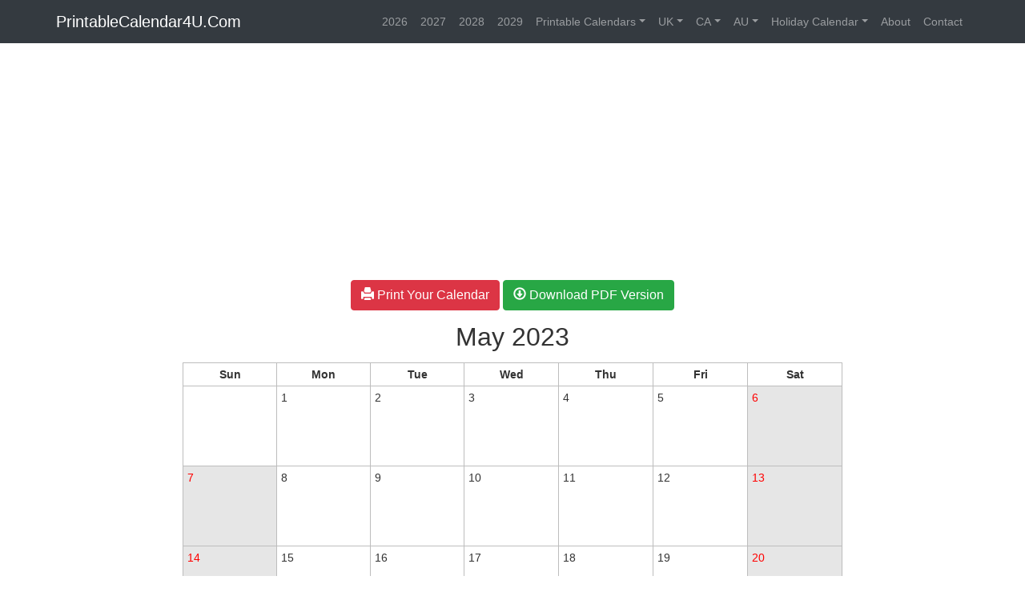

--- FILE ---
content_type: text/html; charset=UTF-8
request_url: https://printablecalendar4u.com/online/?t=monthly&m=5&y=2023&ch=us&s=0&hc=h_red_c&wc=w_red_c&wbg=bg_gray_c&l=landscape&padding=left&more=desc
body_size: 2655
content:
<!doctype html>
<html lang="en">
  <head>
    <meta http-equiv="Content-Type" content="text/html; charset=UTF-8">
    <meta name="viewport" content="width=device-width, initial-scale=1, shrink-to-fit=no">
    <title>May 2023 Calendar with US Holidays highlighted (Landscape Layout)</title>

    <link rel="icon" href="../img/favicon.ico">

    <!-- Bootstrap core CSS -->
    <link href="../styles/css/bootstrap.min.css" rel="stylesheet">

    <!-- awesome fonts -->
    <link href="../styles/css/bootstrap-glyphicons.css" rel="stylesheet">
    <!-- Project Files -->
    <link rel="stylesheet" href="../styles/css/monthly.css">

    <!-- Optimized -->
    <meta name="description" content="May 2023 Calendar with US Holidays highlighted (Landscape Layout). This monthly calendar has week start on Sunday with holidays, weekend days highlighted and weekend background is gray."/>
    <meta name="keywords" content=""/>
    <link rel="canonical" href="https://printablecalendar4u.com/online/?t=monthly&m=5&y=2023&ch=us&s=0&hc=h_red_c&wc=w_red_c&wbg=bg_gray_c&l=landscape&padding=left&more=desc" />
    <meta property="og:locale" content="en_US" />
    <meta property="og:type" content="website" />
    <meta property="og:title" content="May 2023 Calendar with US Holidays highlighted (Landscape Layout) - PrintableCalendar4U.Com" />
    <meta property="og:description" content="May 2023 Calendar with US Holidays highlighted (Landscape Layout). This monthly calendar has week start on Sunday with holidays, weekend days highlighted and weekend background is gray." />
    <meta property="og:url" content="https://printablecalendar4u.com/online/?t=monthly&m=5&y=2023&ch=us&s=0&hc=h_red_c&wc=w_red_c&wbg=bg_gray_c&l=landscape&padding=left&more=desc" />
    <meta property="og:site_name" content="May 2023 Calendar with US Holidays highlighted (Landscape Layout)" />
    <meta property="og:image" content="https://printablecalendar4u.com/images/may-2023-calendar-with-us-holidays-highlighted-landscape-layout.png" />
    <meta name="twitter:card" content="summary" />
    <meta name="twitter:description" content="May 2023 Calendar with US Holidays highlighted (Landscape Layout). This monthly calendar has week start on Sunday with holidays, weekend days highlighted and weekend background is gray." />
    <meta name="twitter:title" content="May 2023 Calendar with US Holidays highlighted (Landscape Layout) - PrintableCalendar4U.Com" />
    <meta name="twitter:image" content="https://printablecalendar4u.com/images/may-2023-calendar-with-us-holidays-highlighted-landscape-layout.png" />
<script data-ad-client="ca-pub-6752928982671339" async src="https://pagead2.googlesyndication.com/pagead/js/adsbygoogle.js"></script>
  </head>

  <body>
    <nav class="navbar navbar-expand-lg navbar-dark bg-dark">
      <div class="container">
        <a class="navbar-brand" href="https://printablecalendar4u.com/">PrintableCalendar4U.Com</a>
        <button class="navbar-toggler" type="button" data-toggle="collapse" data-target="#navbarSupportedContent" aria-controls="navbarSupportedContent" aria-expanded="false" aria-label="Toggle navigation">
          <span class="navbar-toggler-icon"></span>
        </button>

        <div class="collapse navbar-collapse" id="navbarSupportedContent">
          <ul class="navbar-nav ml-auto">

            <li class="nav-item">
              <a class="nav-link" href="../2026">2026</a>
            </li>
            <li class="nav-item">
              <a class="nav-link" href="../2027">2027</a>
            </li>
            <li class="nav-item">
              <a class="nav-link" href="../2028">2028</a>
            </li>
            <li class="nav-item">
              <a class="nav-link" href="../2029">2029</a>
            </li>
            <li class="nav-item dropdown">
              <a class="nav-link dropdown-toggle" href="#" id="navbarDropdown" data-toggle="dropdown" aria-haspopup="true" aria-expanded="false">Printable Calendars</a>
              <div class="dropdown-menu" aria-labelledby="navbarDropdown">
                <a class="dropdown-item" href="../advanced/">Advanced Calendar Creator</a>
                <a class="dropdown-item" href="../monthly-2026">Monthly Calendar 2026</a>
                <a class="dropdown-item" href="../monthly-2027">Monthly Calendar 2027</a>
                <a class="dropdown-item" href="../yearly-2026">Yearly Calendar 2026</a>
                <a class="dropdown-item" href="../yearly-2027">Yearly Calendar 2027</a>
              </div>
            </li>
            <li class="nav-item dropdown">
              <a class="nav-link dropdown-toggle" href="#" id="navbarDropdown" data-toggle="dropdown" aria-haspopup="true" aria-expanded="false">UK</a>
              <div class="dropdown-menu" aria-labelledby="navbarDropdown">
                <a class="dropdown-item" href="../uk-2026">2026 UK Calendar</a>
                <a class="dropdown-item" href="../uk-2027">2027 UK Calendar</a>
              </div>
            </li>
            <li class="nav-item dropdown">
              <a class="nav-link dropdown-toggle" href="#" id="navbarDropdown" data-toggle="dropdown" aria-haspopup="true" aria-expanded="false">CA</a>
              <div class="dropdown-menu" aria-labelledby="navbarDropdown">
                <a class="dropdown-item" href="../ca-2026">2026 CA Calendar</a>
                <a class="dropdown-item" href="../ca-2027">2027 CA Calendar</a>
              </div>
            </li>
            <li class="nav-item dropdown">
              <a class="nav-link dropdown-toggle" href="#" id="navbarDropdown" data-toggle="dropdown" aria-haspopup="true" aria-expanded="false">AU</a>
              <div class="dropdown-menu" aria-labelledby="navbarDropdown">
                <a class="dropdown-item" href="../au-2026">2026 AU Calendar</a>
                <a class="dropdown-item" href="../au-2027">2027 AU Calendar</a>
              </div>
            </li>
            <li class="nav-item dropdown">
              <a class="nav-link dropdown-toggle" href="#" id="navbarDropdown" data-toggle="dropdown" aria-haspopup="true" aria-expanded="false">Holiday Calendar</a>
              <div class="dropdown-menu" aria-labelledby="navbarDropdown">
                <a class="dropdown-item" href="#">US Holidays</a>
                <a class="dropdown-item" href="#">UK Holidays</a>
                <a class="dropdown-item" href="#">CA Holidays</a>
                <a class="dropdown-item" href="#">AU Holidays</a>
                <a class="dropdown-item" href="#">DE Holidays</a>
              </div>
            </li>
            <li class="nav-item">
              <a class="nav-link" href="../about">About</a>
            </li>
            <li class="nav-item">
              <a class="nav-link" href="../contact">Contact</a>
            </li>
          </ul>

        </div>
      </div>
    </nav>

    <div class="container-fluid" id="printcal">
      <div class="row mt-2">

        <div class="col-lg-2 d-print-none" id="sidebar-ad">

<script async src="//pagead2.googlesyndication.com/pagead/js/adsbygoogle.js"></script>
<!-- Responsive Links -->
<ins class="adsbygoogle"
     style="display:block"
     data-ad-client="ca-pub-6752928982671339"
     data-ad-slot="8260184200"
     data-ad-format="link"></ins>
<script>
(adsbygoogle = window.adsbygoogle || []).push({});
</script>

        </div>

        <div class="col-lg-8">
        <div class="no-print mb-2">
<script async src="//pagead2.googlesyndication.com/pagead/js/adsbygoogle.js"></script>
<!-- Main Responsive -->
<ins class="adsbygoogle"
     style="display:block"
     data-ad-client="ca-pub-6752928982671339"
     data-ad-slot="7519852605"
     data-ad-format="auto"></ins>
<script>
(adsbygoogle = window.adsbygoogle || []).push({});
</script>
	</div>
	<div class="text-center" id="print-btn"><button class="btn btn-danger" onclick="javascript:window.print()"><span class="glyphicon glyphicon-print" aria-hidden="true"></span> Print Your Calendar</button> <a href="../pdf/monthly/?month=5&year=2023&day_offset=0&paper_orientation=landscape&cholidays=us&wcolor=w_red_c&wbg=bg_gray_c&hcolor=h_red_c&add_more=desc&padding=left&size=&total=1" class="btn btn-success" target="_blank"><span class="glyphicon glyphicon-download" aria-hidden="true"></span> Download PDF Version</a></div>

<div class="mcalendar-months">
<div class="mcalendar-month">
		<table class="table table-sm mcalendar-table">
		<thead>
	              <tr>
	                   <th colspan="7" class="mcalendar-header"><h2>May 2023</h2></th>
	              </tr>
	              <tr class="mcalendar-tr mcalendar-thead-tr">
	   	           <th class="mcalendar-th">Sun</th>
	   	           <th class="mcalendar-th">Mon</th>
	   	           <th class="mcalendar-th">Tue</th>
	   	           <th class="mcalendar-th">Wed</th>
	   	           <th class="mcalendar-th">Thu</th>
	   	           <th class="mcalendar-th">Fri</th>
	   	           <th class="mcalendar-th">Sat</th>
	              </tr>
		</thead>
		<tbody>
	   	   <tr class="mcalendar-tr mcalendar-tbody-tr">
	   	     <td class="mcalendar-empty-td mcalendar-td Sun"><div class="">&nbsp;</div></td>
	   	     <td class="mcalendar-not-empty-td mcalendar-td Mon p_left" align="left"><div class="day">1</div></td>
	   	     <td class="mcalendar-not-empty-td mcalendar-td Tue p_left" align="left"><div class="day">2</div></td>
	   	     <td class="mcalendar-not-empty-td mcalendar-td Wed p_left" align="left"><div class="day">3</div></td>
	   	     <td class="mcalendar-not-empty-td mcalendar-td Thu p_left" align="left"><div class="day">4</div></td>
	   	     <td class="mcalendar-not-empty-td mcalendar-td Fri p_left" align="left"><div class="day">5</div></td>
	   	     <td class="mcalendar-not-empty-td mcalendar-td Sat w_red_c bg_gray_c p_left" align="left"><div class="day">6</div></td>
	   	   </tr>
	   	   <tr class="mcalendar-tr mcalendar-tbody-tr">
	   	     <td class="mcalendar-not-empty-td mcalendar-td Sun w_red_c bg_gray_c p_left" align="left"><div class="day">7</div></td>
	   	     <td class="mcalendar-not-empty-td mcalendar-td Mon p_left" align="left"><div class="day">8</div></td>
	   	     <td class="mcalendar-not-empty-td mcalendar-td Tue p_left" align="left"><div class="day">9</div></td>
	   	     <td class="mcalendar-not-empty-td mcalendar-td Wed p_left" align="left"><div class="day">10</div></td>
	   	     <td class="mcalendar-not-empty-td mcalendar-td Thu p_left" align="left"><div class="day">11</div></td>
	   	     <td class="mcalendar-not-empty-td mcalendar-td Fri p_left" align="left"><div class="day">12</div></td>
	   	     <td class="mcalendar-not-empty-td mcalendar-td Sat w_red_c bg_gray_c p_left" align="left"><div class="day">13</div></td>
	   	   </tr>
	   	   <tr class="mcalendar-tr mcalendar-tbody-tr">
	   	     <td class="mcalendar-not-empty-td mcalendar-td Sun w_red_c bg_gray_c p_left" align="left"><div class="day">14</div></td>
	   	     <td class="mcalendar-not-empty-td mcalendar-td Mon p_left" align="left"><div class="day">15</div></td>
	   	     <td class="mcalendar-not-empty-td mcalendar-td Tue p_left" align="left"><div class="day">16</div></td>
	   	     <td class="mcalendar-not-empty-td mcalendar-td Wed p_left" align="left"><div class="day">17</div></td>
	   	     <td class="mcalendar-not-empty-td mcalendar-td Thu p_left" align="left"><div class="day">18</div></td>
	   	     <td class="mcalendar-not-empty-td mcalendar-td Fri p_left" align="left"><div class="day">19</div></td>
	   	     <td class="mcalendar-not-empty-td mcalendar-td Sat w_red_c bg_gray_c p_left" align="left"><div class="day">20</div></td>
	   	   </tr>
	   	   <tr class="mcalendar-tr mcalendar-tbody-tr">
	   	     <td class="mcalendar-not-empty-td mcalendar-td Sun w_red_c bg_gray_c p_left" align="left"><div class="day">21</div></td>
	   	     <td class="mcalendar-not-empty-td mcalendar-td Mon p_left" align="left"><div class="day">22</div></td>
	   	     <td class="mcalendar-not-empty-td mcalendar-td Tue p_left" align="left"><div class="day">23</div></td>
	   	     <td class="mcalendar-not-empty-td mcalendar-td Wed p_left" align="left"><div class="day">24</div></td>
	   	     <td class="mcalendar-not-empty-td mcalendar-td Thu p_left" align="left"><div class="day">25</div></td>
	   	     <td class="mcalendar-not-empty-td mcalendar-td Fri p_left" align="left"><div class="day">26</div></td>
	   	     <td class="mcalendar-not-empty-td mcalendar-td Sat w_red_c bg_gray_c p_left" align="left"><div class="day">27</div></td>
	   	   </tr>
	   	   <tr class="mcalendar-tr mcalendar-tbody-tr">
	   	     <td class="mcalendar-not-empty-td mcalendar-td Sun w_red_c bg_gray_c p_left" align="left"><div class="day">28</div></td>
	   	     <td class="mcalendar-not-empty-td mcalendar-td Mon p_left" align="left"><div class="day">29<div class="h_red_c">Memorial Day</div></div></td>
	   	     <td class="mcalendar-not-empty-td mcalendar-td Tue p_left" align="left"><div class="day">30</div></td>
	   	     <td class="mcalendar-not-empty-td mcalendar-td Wed p_left" align="left"><div class="day">31</div></td>
	   	     <td class="mcalendar-empty-td mcalendar-td Thu"><div class="">&nbsp;</div></td>
	   	     <td class="mcalendar-empty-td mcalendar-td Fri"><div class="">&nbsp;</div></td>
	   	     <td class="mcalendar-empty-td mcalendar-td Sat"><div class="">&nbsp;</div></td>
	   	   </tr>
	   	   <tr class="mcalendar-tr mcalendar-tbody-tr">
	   	     <td class="mcalendar-empty-td mcalendar-td Sun"><div class="">&nbsp;</div></td>
	   	     <td class="mcalendar-empty-td mcalendar-td Mon"><div class="">&nbsp;</div></td>
	   	     <td class="mcalendar-empty-td mcalendar-td Tue"><div class="">&nbsp;</div></td>
	   	     <td class="mcalendar-empty-td mcalendar-td Wed"><div class="">&nbsp;</div></td>
	   	     <td class="mcalendar-empty-td mcalendar-td Thu"><div class="">&nbsp;</div></td>
	   	     <td class="mcalendar-empty-td mcalendar-td Fri"><div class="">&nbsp;</div></td>
	   	     <td class="mcalendar-empty-td mcalendar-td Sat"><div class="">&nbsp;</div></td>
	   	   </tr>
		</tbody>
		 </table>
</div>
</div>
<p class="cal_credits">&copy; PrintableCalendar4U.Com</p>

	   <div class="row no-print">
		<div class="col-lg-12">
		   <h2>Printable Monthly Calendar 2026</h2>
<table class="table table-striped">
  <tbody>
    <tr>
      <td><a href="/january-2026-calendar-templates">January 2026 Calendar</a></td>
      <td><a href="/february-2026-calendar-templates">February 2026 Calendar</a></td>
      <td><a href="/march-2026-calendar-templates">March 2026 Calendar</a></td>
      <td><a href="/april-2026-calendar-templates">April 2026 Calendar</a></td>
    </tr>
    <tr>
      <td><a href="/may-2026-calendar-templates">May 2026 Calendar</a></td>
      <td><a href="/june-2026-calendar-templates">June 2026 Calendar</a></td>
      <td><a href="/july-2026-calendar-templates">July 2026 Calendar</a></td>
      <td><a href="/august-2026-calendar-templates">August 2026 Calendar</a></td>
    </tr>
    <tr>
      <td><a href="/september-2026-calendar-templates">September 2026 Calendar</a></td>
      <td><a href="/october-2026-calendar-templates">October 2026 Calendar</a></td>
      <td><a href="/november-2026-calendar-templates">November 2026 Calendar</a></td>
      <td><a href="/december-2026-calendar-templates">December 2026 Calendar</a></td>
    </tr>
  </tbody>
</table>  
		</div>
	   </div>
        </div>

        <div class="col-lg-2 d-print-none" id="sidebar-ad">
<script async src="//pagead2.googlesyndication.com/pagead/js/adsbygoogle.js"></script>
<!-- Main Responsive -->
<ins class="adsbygoogle"
     style="display:block"
     data-ad-client="ca-pub-6752928982671339"
     data-ad-slot="7519852605"
     data-ad-format="auto"></ins>
<script>
(adsbygoogle = window.adsbygoogle || []).push({});
</script>
        </div>

      </div>
    </div>

<!-- Footer -->
<footer class="no-print">
  <div class="copyright text-center">
    <a href="https://printablecalendar4u.com/">Printable Calendar</a> &copy; 2019 - <a href="../privacy">Privacy Policy</a>.
    
  </div>
</footer>
<!-- Footer -->

    <!-- Bootstrap core JavaScript
    ================================================== -->
    <!-- Placed at the end of the document so the pages load faster -->
    <script src="../js/jquery-3.2.1.slim.min.js"></script>
    <script>window.jQuery || document.write('<script src="../js/jquery-slim.min.js"><\/script>')</script>
    <script src="../js/popper.min.js"></script>
    <script src="../js/bootstrap.min.js"></script>
  </body>
</html>


--- FILE ---
content_type: text/html; charset=utf-8
request_url: https://www.google.com/recaptcha/api2/aframe
body_size: 268
content:
<!DOCTYPE HTML><html><head><meta http-equiv="content-type" content="text/html; charset=UTF-8"></head><body><script nonce="__00umPifINWcItFOLYYjQ">/** Anti-fraud and anti-abuse applications only. See google.com/recaptcha */ try{var clients={'sodar':'https://pagead2.googlesyndication.com/pagead/sodar?'};window.addEventListener("message",function(a){try{if(a.source===window.parent){var b=JSON.parse(a.data);var c=clients[b['id']];if(c){var d=document.createElement('img');d.src=c+b['params']+'&rc='+(localStorage.getItem("rc::a")?sessionStorage.getItem("rc::b"):"");window.document.body.appendChild(d);sessionStorage.setItem("rc::e",parseInt(sessionStorage.getItem("rc::e")||0)+1);localStorage.setItem("rc::h",'1769452255839');}}}catch(b){}});window.parent.postMessage("_grecaptcha_ready", "*");}catch(b){}</script></body></html>

--- FILE ---
content_type: text/css
request_url: https://printablecalendar4u.com/styles/css/monthly.css
body_size: 1344
content:
/**
 * Calendar Style
 */
.mcalendar{
    margin-top: 1rem;
    margin-bottom: 1rem;
}
.mcalendar-months .table td {
    border-top: 0px;
#    text-align: center;
}

.mcalendar-months .table th {
    border-top: 0px;
    text-align: center;
}
.mcalendar-month table td {
#  text-align: center;
  width: 25px;
  height: 20px;
#  border: none;
#  padding: 4px 5px;
  font-size:14px;
font-family:inherit;
}

.mcalendar-month table th {
  text-align: center;
  width: 25px;
  height: 20px;
#  border: none;
  padding: 4px 5px;
  font-size:14px;
font-family:inherit;
}


.mcalendar-year-chooser .mcalendar-year{
    text-align: center;
}

.mcalendar-year-chooser{
    padding: 1rem 0;
    margin-bottom: 1rem;
}

.mcalendar-months .table th.mcalendar-header{
border-bottom:1px solid #BDBDBD;
    text-align: center;
    padding: 0px 5px 5px 5px;
font-size:1.25rem;
font-family:inherit;
font-weight:500;
line-height:1.2;
color:inherit;
}
.mcalendar-months .table th.mcalendar-th{
    border-bottom:1px solid #BDBDBD;
    border-left:1px solid #BDBDBD;
    border-right:1px solid #BDBDBD;
    text-align: center;
    width: 14%;

}



.mcalendar-months .table td.mcalendar-td{
    border-bottom:1px solid #BDBDBD;
    border-left:1px solid #BDBDBD;
    border-right:1px solid #BDBDBD;
height: 100px;
}

.mcalendar-months .table td.mcalendar-td-notes{
    border-bottom:1px solid #BDBDBD;
    border-left:1px solid #BDBDBD;
    border-right:1px solid #BDBDBD;
height: 80px;
}

table.notes {
    width: 100%;
#    padding-top:10px;
    margin: 0 auto 10px auto;
#    border-top:1px solid #ccc;
#    border-bottom:1px solid #ccc;
    font-size:15px;
    font-family:inherit;
}
table th.notes_th {
    width:100%;
    text-align: left;	
#    padding-top:10px;
#    margin: 10px auto;
    border-bottom:1px solid #ccc;

    font-size:15px;
    font-family:inherit;
}
table td.lines {
    width:100%;
    text-align: center;	
#    padding-top:10px;
#    margin: 10px auto;
    border-bottom:1px solid #ccc;

    font-size:15px;
    font-family:inherit;
}

.print_btn{
	float: right;
	padding-top:10px;
	padding-bottom:10px;
}

table.list_holidays {
    width: 98%;
    padding-top:10px;
    margin: 10px auto;
    border-top:1px solid #ccc;
    border-bottom:1px solid #ccc;
    font-size:15px;
    font-family:inherit;
}

.p_left{
	padding-top:5px;
	padding-left:5px;
}
.p_right{
	padding-top:5px;
	padding-right:5px;
}
.p_center{
	text-align:center;
}

.h_normal_c{
color:#333;
}
.h_red_c{
color:#FF0000;
}
.h_green_c{
color:#008000;
}
.h_teal_c{
color:#008080;
}

.w_normal_c{

}
.w_red_c{
color:#FF0000;
}
.w_green_c{
color:#008000;
}
.w_teal_c{
color:#008080;
}


.bg_normal_c{

}
.bg_humming_bird_c{
    background-color: #d6eaf8;
}
.bg_reef_c{
    background-color: #BCF5A9;
}
.bg_apple_green_c{
    background-color: #D4EFDF;
}
.bg_portafino_c{
    background-color: #F2F5A9;
}
.bg_tequila_c{
    background-color: #F5D0A9;
}
.bg_sundown_c{
    background-color: #F5A9A9;
}
.bg_magic_mint_c{
    background-color: #A9F5E1;
}
.bg_pink_c{
    background-color: #F6CED8;
}
.bg_gray_c{
    background-color: #E6E6E6;
}

footer {
  background: #222;
  color: #aaa;

}

footer a {
  color: #aaa;

}

footer a:hover {
  color: #fff;
  margin-top: 10px;
}

footer h3 {
 color: #0894d1;
  letter-spacing: 1px;
  margin: 30px 0 20px;
}

footer .copyright {
  padding: 15px 0;
  background: #333;
  margin-top: 20px;
  font-size: 15px;
}

footer .copyright span {
  color: #0894d1;
}

.cal_credits{
  text-align:center;
  font-size: 13px;
display:none;
}

.note-star{
color:red;
}
.settings {
	background-color: #f5f5f5;
	box-shadow: 0 1px 3px 0 rgba(0,0,0,.2), 0 1px 1px 0 rgba(0,0,0,.14), 0 2px 1px -1px rgba(0,0,0,.12);
	border-radius: 3px;
	border-top: 3px rgb(58,93,156) solid;
	padding: 20px;
	padding-top: 0px;
	font-size: 110%;
}
#print-btn{
margin-bottom:10px;
}
@media print {
@page{size:landscape;}
.cal_credits{
display:block!important;
}
#print-btn{display:none;}
.no-print{display:none}
.blog-sidebar{display:none}
  .col-xs-1, .col-xs-2, .col-xs-3, .col-xs-4, .col-xs-5, .col-xs-6, .col-xs-7, .col-xs-8, .col-xs-9, .col-xs-10, .col-xs-11, .col-xs-12 {
    float: left;
  }
  .col-xs-12 {
    width: 100%;
  }
  .col-xs-11 {
    width: 91.66666667%;
  }
  .col-xs-10 {
    width: 83.33333333%;
  }
  .col-xs-9 {
    width: 75%;
  }
  .col-xs-8 {
    width: 66.66666667%;
  }
  .col-xs-7 {
    width: 58.33333333%;
  }
  .col-xs-6 {
    width: 50%;
  }
  .col-xs-5 {
    width: 41.66666667%;
  }
  .col-xs-4 {
    width: 33.33333333%;
  }
  .col-xs-3 {
    width: 25%;
  }
  .col-xs-2 {
    width: 16.66666667%;
  }
  .col-xs-1 {
    width: 8.33333333%;
  }
  .col-xs-pull-12 {
    right: 100%;
  }
  .col-xs-pull-11 {
    right: 91.66666667%;
  }
  .col-xs-pull-10 {
    right: 83.33333333%;
  }
  .col-xs-pull-9 {
    right: 75%;
  }
  .col-xs-pull-8 {
    right: 66.66666667%;
  }
  .col-xs-pull-7 {
    right: 58.33333333%;
  }
  .col-xs-pull-6 {
    right: 50%;
  }
  .col-xs-pull-5 {
    right: 41.66666667%;
  }
  .col-xs-pull-4 {
    right: 33.33333333%;
  }
  .col-xs-pull-3 {
    right: 25%;
  }
  .col-xs-pull-2 {
    right: 16.66666667%;
  }
  .col-xs-pull-1 {
    right: 8.33333333%;
  }
  .col-xs-pull-0 {
    right: auto;
  }
  .col-xs-push-12 {
    left: 100%;
  }
  .col-xs-push-11 {
    left: 91.66666667%;
  }
  .col-xs-push-10 {
    left: 83.33333333%;
  }
  .col-xs-push-9 {
    left: 75%;
  }
  .col-xs-push-8 {
    left: 66.66666667%;
  }
  .col-xs-push-7 {
    left: 58.33333333%;
  }
  .col-xs-push-6 {
    left: 50%;
  }
  .col-xs-push-5 {
    left: 41.66666667%;
  }
  .col-xs-push-4 {
    left: 33.33333333%;
  }
  .col-xs-push-3 {
    left: 25%;
  }
  .col-xs-push-2 {
    left: 16.66666667%;
  }
  .col-xs-push-1 {
    left: 8.33333333%;
  }
  .col-xs-push-0 {
    left: auto;
  }
  .col-xs-offset-12 {
    margin-left: 100%;
  }
  .col-xs-offset-11 {
    margin-left: 91.66666667%;
  }
  .col-xs-offset-10 {
    margin-left: 83.33333333%;
  }
  .col-xs-offset-9 {
    margin-left: 75%;
  }
  .col-xs-offset-8 {
    margin-left: 66.66666667%;
  }
  .col-xs-offset-7 {
    margin-left: 58.33333333%;
  }
  .col-xs-offset-6 {
    margin-left: 50%;
  }
  .col-xs-offset-5 {
    margin-left: 41.66666667%;
  }
  .col-xs-offset-4 {
    margin-left: 33.33333333%;
  }
  .col-xs-offset-3 {
    margin-left: 25%;
  }
  .col-xs-offset-2 {
    margin-left: 16.66666667%;
  }
  .col-xs-offset-1 {
    margin-left: 8.33333333%;
  }
  .col-xs-offset-0 {
    margin-left: 0%;
  }
  .visible-xs {
    display: none !important;
  }
  .hidden-xs {
    display: block !important;
  }
  table.hidden-xs {
    display: table;
  }
  tr.hidden-xs {
    display: table-row !important;
  }
#  th.hidden-xs,
  td.hidden-xs {
    display: table-cell !important;
  }
  .hidden-xs.hidden-print {
    display: none !important;
  }
  .hidden-xs {
    display: none !important;
  }
  .visible-xs {
    display: block !important;
  }
  table.visible-xs {
    display: table;
  }
  tr.visible-xs {
    display: table-row !important;
  }
#  th.visible-xs,
  td.visible-xs {
    display: table-cell !important;
  }
}